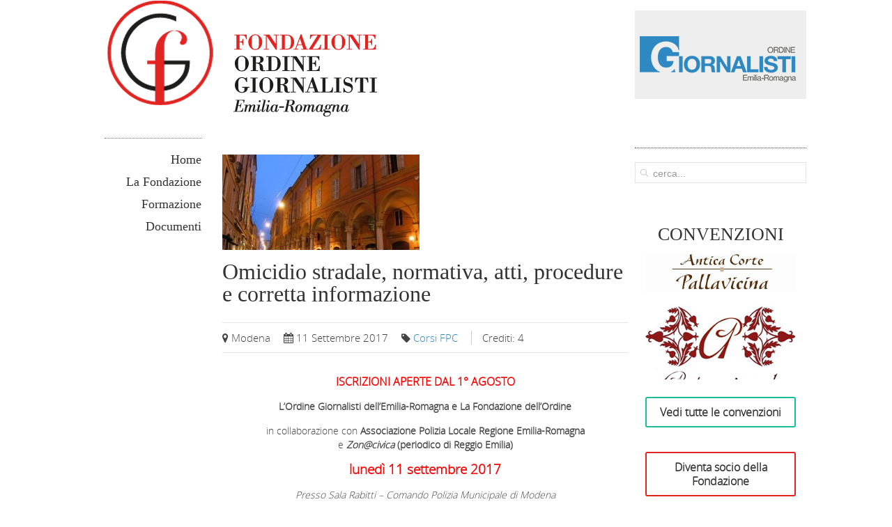

--- FILE ---
content_type: text/html; charset=UTF-8
request_url: https://odg.bo.it/fondazione/calendario/omicidio-stradale-normativa-atti-procedure-e-corretta-informazione/
body_size: 14020
content:
<!DOCTYPE HTML>
<html lang="it-IT" dir="ltr">

<head>
<meta charset="UTF-8" />
<meta http-equiv="X-UA-Compatible" content="IE=edge,chrome=1">
<meta name="viewport" content="width=device-width, initial-scale=1">
<title>Fondazione Ordine Giornalisti Emilia-Romagna Omicidio stradale, normativa, atti, procedure e corretta informazione - Fondazione Ordine Giornalisti Emilia-Romagna</title>
 
<link rel="shortcut icon" href="/fondazione/wp-content/themes/yoo_showroom_wp/favicon_2.ico">
<link rel="apple-touch-icon-precomposed" href="/fondazione/wp-content/themes/yoo_showroom_wp/apple_touch_icon.png">

<link href="//maxcdn.bootstrapcdn.com/font-awesome/4.2.0/css/font-awesome.min.css" rel="stylesheet">

<!--[if IE 7]><link rel='stylesheet' id='css-ie-fix' href='https://odg.bo.it/fondazione/wp-content/plugins/special-recent-posts/assets/css/css-ie7-fix.css' type='text/css' media='all' /> <![endif]--><meta name='robots' content='index, follow, max-image-preview:large, max-snippet:-1, max-video-preview:-1' />
	<style>img:is([sizes="auto" i], [sizes^="auto," i]) { contain-intrinsic-size: 3000px 1500px }</style>
	
	<!-- This site is optimized with the Yoast SEO plugin v21.6 - https://yoast.com/wordpress/plugins/seo/ -->
	<link rel="canonical" href="https://odg.bo.it/fondazione/calendario/omicidio-stradale-normativa-atti-procedure-e-corretta-informazione/" />
	<meta property="og:locale" content="it_IT" />
	<meta property="og:type" content="article" />
	<meta property="og:title" content="Omicidio stradale, normativa, atti, procedure e corretta informazione - Fondazione Ordine Giornalisti Emilia-Romagna" />
	<meta property="og:description" content="Modena 11 Settembre 2017 Corsi FPC Crediti: 4 ISCRIZIONI APERTE DAL 1° AGOSTO L&#8217;Ordine Giornalisti dell&#8217;Emilia-Romagna e La Fondazione dell&#8217;Ordine in collaborazione con Associazione Polizia Locale Regione Emilia-Romagna e Zon@civica (periodico di Reggio Emilia) lunedì 11 settembre 2017 Presso Sala &hellip; Continue reading &rarr;" />
	<meta property="og:url" content="https://odg.bo.it/fondazione/calendario/omicidio-stradale-normativa-atti-procedure-e-corretta-informazione/" />
	<meta property="og:site_name" content="Fondazione Ordine Giornalisti Emilia-Romagna" />
	<meta property="article:modified_time" content="2017-09-07T08:35:12+00:00" />
	<meta property="og:image" content="https://odg.bo.it/fondazione/wp-content/uploads/sites/2/picture-modena.jpg" />
	<meta property="og:image:width" content="560" />
	<meta property="og:image:height" content="407" />
	<meta property="og:image:type" content="image/jpeg" />
	<meta name="twitter:card" content="summary_large_image" />
	<meta name="twitter:label1" content="Tempo di lettura stimato" />
	<meta name="twitter:data1" content="1 minuto" />
	<script type="application/ld+json" class="yoast-schema-graph">{"@context":"https://schema.org","@graph":[{"@type":"WebPage","@id":"https://odg.bo.it/fondazione/calendario/omicidio-stradale-normativa-atti-procedure-e-corretta-informazione/","url":"https://odg.bo.it/fondazione/calendario/omicidio-stradale-normativa-atti-procedure-e-corretta-informazione/","name":"Omicidio stradale, normativa, atti, procedure e corretta informazione - Fondazione Ordine Giornalisti Emilia-Romagna","isPartOf":{"@id":"https://odg.bo.it/fondazione/#website"},"primaryImageOfPage":{"@id":"https://odg.bo.it/fondazione/calendario/omicidio-stradale-normativa-atti-procedure-e-corretta-informazione/#primaryimage"},"image":{"@id":"https://odg.bo.it/fondazione/calendario/omicidio-stradale-normativa-atti-procedure-e-corretta-informazione/#primaryimage"},"thumbnailUrl":"https://odg.bo.it/fondazione/wp-content/uploads/sites/2/picture-modena.jpg","datePublished":"2017-09-05T09:17:54+00:00","dateModified":"2017-09-07T08:35:12+00:00","breadcrumb":{"@id":"https://odg.bo.it/fondazione/calendario/omicidio-stradale-normativa-atti-procedure-e-corretta-informazione/#breadcrumb"},"inLanguage":"it-IT","potentialAction":[{"@type":"ReadAction","target":["https://odg.bo.it/fondazione/calendario/omicidio-stradale-normativa-atti-procedure-e-corretta-informazione/"]}]},{"@type":"ImageObject","inLanguage":"it-IT","@id":"https://odg.bo.it/fondazione/calendario/omicidio-stradale-normativa-atti-procedure-e-corretta-informazione/#primaryimage","url":"https://odg.bo.it/fondazione/wp-content/uploads/sites/2/picture-modena.jpg","contentUrl":"https://odg.bo.it/fondazione/wp-content/uploads/sites/2/picture-modena.jpg","width":560,"height":407},{"@type":"BreadcrumbList","@id":"https://odg.bo.it/fondazione/calendario/omicidio-stradale-normativa-atti-procedure-e-corretta-informazione/#breadcrumb","itemListElement":[{"@type":"ListItem","position":1,"name":"Home","item":"https://odg.bo.it/fondazione/"},{"@type":"ListItem","position":2,"name":"Eventi","item":"https://odg.bo.it/fondazione/events/event/"},{"@type":"ListItem","position":3,"name":"Omicidio stradale, normativa, atti, procedure e corretta informazione"}]},{"@type":"WebSite","@id":"https://odg.bo.it/fondazione/#website","url":"https://odg.bo.it/fondazione/","name":"Fondazione Ordine Giornalisti Emilia-Romagna","description":"Ecco un altro sito Ordine Giornalisti Emilia-Romagna","potentialAction":[{"@type":"SearchAction","target":{"@type":"EntryPoint","urlTemplate":"https://odg.bo.it/fondazione/?s={search_term_string}"},"query-input":"required name=search_term_string"}],"inLanguage":"it-IT"}]}</script>
	<!-- / Yoast SEO plugin. -->


<link rel='dns-prefetch' href='//cdn.iubenda.com' />
<script type="text/javascript">
/* <![CDATA[ */
window._wpemojiSettings = {"baseUrl":"https:\/\/s.w.org\/images\/core\/emoji\/16.0.1\/72x72\/","ext":".png","svgUrl":"https:\/\/s.w.org\/images\/core\/emoji\/16.0.1\/svg\/","svgExt":".svg","source":{"concatemoji":"https:\/\/odg.bo.it\/fondazione\/wp-includes\/js\/wp-emoji-release.min.js?ver=6.8.3"}};
/*! This file is auto-generated */
!function(s,n){var o,i,e;function c(e){try{var t={supportTests:e,timestamp:(new Date).valueOf()};sessionStorage.setItem(o,JSON.stringify(t))}catch(e){}}function p(e,t,n){e.clearRect(0,0,e.canvas.width,e.canvas.height),e.fillText(t,0,0);var t=new Uint32Array(e.getImageData(0,0,e.canvas.width,e.canvas.height).data),a=(e.clearRect(0,0,e.canvas.width,e.canvas.height),e.fillText(n,0,0),new Uint32Array(e.getImageData(0,0,e.canvas.width,e.canvas.height).data));return t.every(function(e,t){return e===a[t]})}function u(e,t){e.clearRect(0,0,e.canvas.width,e.canvas.height),e.fillText(t,0,0);for(var n=e.getImageData(16,16,1,1),a=0;a<n.data.length;a++)if(0!==n.data[a])return!1;return!0}function f(e,t,n,a){switch(t){case"flag":return n(e,"\ud83c\udff3\ufe0f\u200d\u26a7\ufe0f","\ud83c\udff3\ufe0f\u200b\u26a7\ufe0f")?!1:!n(e,"\ud83c\udde8\ud83c\uddf6","\ud83c\udde8\u200b\ud83c\uddf6")&&!n(e,"\ud83c\udff4\udb40\udc67\udb40\udc62\udb40\udc65\udb40\udc6e\udb40\udc67\udb40\udc7f","\ud83c\udff4\u200b\udb40\udc67\u200b\udb40\udc62\u200b\udb40\udc65\u200b\udb40\udc6e\u200b\udb40\udc67\u200b\udb40\udc7f");case"emoji":return!a(e,"\ud83e\udedf")}return!1}function g(e,t,n,a){var r="undefined"!=typeof WorkerGlobalScope&&self instanceof WorkerGlobalScope?new OffscreenCanvas(300,150):s.createElement("canvas"),o=r.getContext("2d",{willReadFrequently:!0}),i=(o.textBaseline="top",o.font="600 32px Arial",{});return e.forEach(function(e){i[e]=t(o,e,n,a)}),i}function t(e){var t=s.createElement("script");t.src=e,t.defer=!0,s.head.appendChild(t)}"undefined"!=typeof Promise&&(o="wpEmojiSettingsSupports",i=["flag","emoji"],n.supports={everything:!0,everythingExceptFlag:!0},e=new Promise(function(e){s.addEventListener("DOMContentLoaded",e,{once:!0})}),new Promise(function(t){var n=function(){try{var e=JSON.parse(sessionStorage.getItem(o));if("object"==typeof e&&"number"==typeof e.timestamp&&(new Date).valueOf()<e.timestamp+604800&&"object"==typeof e.supportTests)return e.supportTests}catch(e){}return null}();if(!n){if("undefined"!=typeof Worker&&"undefined"!=typeof OffscreenCanvas&&"undefined"!=typeof URL&&URL.createObjectURL&&"undefined"!=typeof Blob)try{var e="postMessage("+g.toString()+"("+[JSON.stringify(i),f.toString(),p.toString(),u.toString()].join(",")+"));",a=new Blob([e],{type:"text/javascript"}),r=new Worker(URL.createObjectURL(a),{name:"wpTestEmojiSupports"});return void(r.onmessage=function(e){c(n=e.data),r.terminate(),t(n)})}catch(e){}c(n=g(i,f,p,u))}t(n)}).then(function(e){for(var t in e)n.supports[t]=e[t],n.supports.everything=n.supports.everything&&n.supports[t],"flag"!==t&&(n.supports.everythingExceptFlag=n.supports.everythingExceptFlag&&n.supports[t]);n.supports.everythingExceptFlag=n.supports.everythingExceptFlag&&!n.supports.flag,n.DOMReady=!1,n.readyCallback=function(){n.DOMReady=!0}}).then(function(){return e}).then(function(){var e;n.supports.everything||(n.readyCallback(),(e=n.source||{}).concatemoji?t(e.concatemoji):e.wpemoji&&e.twemoji&&(t(e.twemoji),t(e.wpemoji)))}))}((window,document),window._wpemojiSettings);
/* ]]> */
</script>
<link rel='stylesheet' id='q-a-plus-css' href='https://odg.bo.it/fondazione/wp-content/plugins/q-and-a/css/q-a-plus.css?ver=1.0.6.2' type='text/css' media='screen' />
<link rel='stylesheet' id='srp-front-stylesheet-css' href='https://odg.bo.it/fondazione/wp-content/plugins/special-recent-posts/assets/css/css-front.css?ver=6.8.3' type='text/css' media='all' />
<style id='wp-emoji-styles-inline-css' type='text/css'>

	img.wp-smiley, img.emoji {
		display: inline !important;
		border: none !important;
		box-shadow: none !important;
		height: 1em !important;
		width: 1em !important;
		margin: 0 0.07em !important;
		vertical-align: -0.1em !important;
		background: none !important;
		padding: 0 !important;
	}
</style>
<link rel='stylesheet' id='wp-block-library-css' href='https://odg.bo.it/fondazione/wp-includes/css/dist/block-library/style.min.css?ver=6.8.3' type='text/css' media='all' />
<style id='classic-theme-styles-inline-css' type='text/css'>
/*! This file is auto-generated */
.wp-block-button__link{color:#fff;background-color:#32373c;border-radius:9999px;box-shadow:none;text-decoration:none;padding:calc(.667em + 2px) calc(1.333em + 2px);font-size:1.125em}.wp-block-file__button{background:#32373c;color:#fff;text-decoration:none}
</style>
<style id='global-styles-inline-css' type='text/css'>
:root{--wp--preset--aspect-ratio--square: 1;--wp--preset--aspect-ratio--4-3: 4/3;--wp--preset--aspect-ratio--3-4: 3/4;--wp--preset--aspect-ratio--3-2: 3/2;--wp--preset--aspect-ratio--2-3: 2/3;--wp--preset--aspect-ratio--16-9: 16/9;--wp--preset--aspect-ratio--9-16: 9/16;--wp--preset--color--black: #000000;--wp--preset--color--cyan-bluish-gray: #abb8c3;--wp--preset--color--white: #ffffff;--wp--preset--color--pale-pink: #f78da7;--wp--preset--color--vivid-red: #cf2e2e;--wp--preset--color--luminous-vivid-orange: #ff6900;--wp--preset--color--luminous-vivid-amber: #fcb900;--wp--preset--color--light-green-cyan: #7bdcb5;--wp--preset--color--vivid-green-cyan: #00d084;--wp--preset--color--pale-cyan-blue: #8ed1fc;--wp--preset--color--vivid-cyan-blue: #0693e3;--wp--preset--color--vivid-purple: #9b51e0;--wp--preset--gradient--vivid-cyan-blue-to-vivid-purple: linear-gradient(135deg,rgba(6,147,227,1) 0%,rgb(155,81,224) 100%);--wp--preset--gradient--light-green-cyan-to-vivid-green-cyan: linear-gradient(135deg,rgb(122,220,180) 0%,rgb(0,208,130) 100%);--wp--preset--gradient--luminous-vivid-amber-to-luminous-vivid-orange: linear-gradient(135deg,rgba(252,185,0,1) 0%,rgba(255,105,0,1) 100%);--wp--preset--gradient--luminous-vivid-orange-to-vivid-red: linear-gradient(135deg,rgba(255,105,0,1) 0%,rgb(207,46,46) 100%);--wp--preset--gradient--very-light-gray-to-cyan-bluish-gray: linear-gradient(135deg,rgb(238,238,238) 0%,rgb(169,184,195) 100%);--wp--preset--gradient--cool-to-warm-spectrum: linear-gradient(135deg,rgb(74,234,220) 0%,rgb(151,120,209) 20%,rgb(207,42,186) 40%,rgb(238,44,130) 60%,rgb(251,105,98) 80%,rgb(254,248,76) 100%);--wp--preset--gradient--blush-light-purple: linear-gradient(135deg,rgb(255,206,236) 0%,rgb(152,150,240) 100%);--wp--preset--gradient--blush-bordeaux: linear-gradient(135deg,rgb(254,205,165) 0%,rgb(254,45,45) 50%,rgb(107,0,62) 100%);--wp--preset--gradient--luminous-dusk: linear-gradient(135deg,rgb(255,203,112) 0%,rgb(199,81,192) 50%,rgb(65,88,208) 100%);--wp--preset--gradient--pale-ocean: linear-gradient(135deg,rgb(255,245,203) 0%,rgb(182,227,212) 50%,rgb(51,167,181) 100%);--wp--preset--gradient--electric-grass: linear-gradient(135deg,rgb(202,248,128) 0%,rgb(113,206,126) 100%);--wp--preset--gradient--midnight: linear-gradient(135deg,rgb(2,3,129) 0%,rgb(40,116,252) 100%);--wp--preset--font-size--small: 13px;--wp--preset--font-size--medium: 20px;--wp--preset--font-size--large: 36px;--wp--preset--font-size--x-large: 42px;--wp--preset--spacing--20: 0.44rem;--wp--preset--spacing--30: 0.67rem;--wp--preset--spacing--40: 1rem;--wp--preset--spacing--50: 1.5rem;--wp--preset--spacing--60: 2.25rem;--wp--preset--spacing--70: 3.38rem;--wp--preset--spacing--80: 5.06rem;--wp--preset--shadow--natural: 6px 6px 9px rgba(0, 0, 0, 0.2);--wp--preset--shadow--deep: 12px 12px 50px rgba(0, 0, 0, 0.4);--wp--preset--shadow--sharp: 6px 6px 0px rgba(0, 0, 0, 0.2);--wp--preset--shadow--outlined: 6px 6px 0px -3px rgba(255, 255, 255, 1), 6px 6px rgba(0, 0, 0, 1);--wp--preset--shadow--crisp: 6px 6px 0px rgba(0, 0, 0, 1);}:where(.is-layout-flex){gap: 0.5em;}:where(.is-layout-grid){gap: 0.5em;}body .is-layout-flex{display: flex;}.is-layout-flex{flex-wrap: wrap;align-items: center;}.is-layout-flex > :is(*, div){margin: 0;}body .is-layout-grid{display: grid;}.is-layout-grid > :is(*, div){margin: 0;}:where(.wp-block-columns.is-layout-flex){gap: 2em;}:where(.wp-block-columns.is-layout-grid){gap: 2em;}:where(.wp-block-post-template.is-layout-flex){gap: 1.25em;}:where(.wp-block-post-template.is-layout-grid){gap: 1.25em;}.has-black-color{color: var(--wp--preset--color--black) !important;}.has-cyan-bluish-gray-color{color: var(--wp--preset--color--cyan-bluish-gray) !important;}.has-white-color{color: var(--wp--preset--color--white) !important;}.has-pale-pink-color{color: var(--wp--preset--color--pale-pink) !important;}.has-vivid-red-color{color: var(--wp--preset--color--vivid-red) !important;}.has-luminous-vivid-orange-color{color: var(--wp--preset--color--luminous-vivid-orange) !important;}.has-luminous-vivid-amber-color{color: var(--wp--preset--color--luminous-vivid-amber) !important;}.has-light-green-cyan-color{color: var(--wp--preset--color--light-green-cyan) !important;}.has-vivid-green-cyan-color{color: var(--wp--preset--color--vivid-green-cyan) !important;}.has-pale-cyan-blue-color{color: var(--wp--preset--color--pale-cyan-blue) !important;}.has-vivid-cyan-blue-color{color: var(--wp--preset--color--vivid-cyan-blue) !important;}.has-vivid-purple-color{color: var(--wp--preset--color--vivid-purple) !important;}.has-black-background-color{background-color: var(--wp--preset--color--black) !important;}.has-cyan-bluish-gray-background-color{background-color: var(--wp--preset--color--cyan-bluish-gray) !important;}.has-white-background-color{background-color: var(--wp--preset--color--white) !important;}.has-pale-pink-background-color{background-color: var(--wp--preset--color--pale-pink) !important;}.has-vivid-red-background-color{background-color: var(--wp--preset--color--vivid-red) !important;}.has-luminous-vivid-orange-background-color{background-color: var(--wp--preset--color--luminous-vivid-orange) !important;}.has-luminous-vivid-amber-background-color{background-color: var(--wp--preset--color--luminous-vivid-amber) !important;}.has-light-green-cyan-background-color{background-color: var(--wp--preset--color--light-green-cyan) !important;}.has-vivid-green-cyan-background-color{background-color: var(--wp--preset--color--vivid-green-cyan) !important;}.has-pale-cyan-blue-background-color{background-color: var(--wp--preset--color--pale-cyan-blue) !important;}.has-vivid-cyan-blue-background-color{background-color: var(--wp--preset--color--vivid-cyan-blue) !important;}.has-vivid-purple-background-color{background-color: var(--wp--preset--color--vivid-purple) !important;}.has-black-border-color{border-color: var(--wp--preset--color--black) !important;}.has-cyan-bluish-gray-border-color{border-color: var(--wp--preset--color--cyan-bluish-gray) !important;}.has-white-border-color{border-color: var(--wp--preset--color--white) !important;}.has-pale-pink-border-color{border-color: var(--wp--preset--color--pale-pink) !important;}.has-vivid-red-border-color{border-color: var(--wp--preset--color--vivid-red) !important;}.has-luminous-vivid-orange-border-color{border-color: var(--wp--preset--color--luminous-vivid-orange) !important;}.has-luminous-vivid-amber-border-color{border-color: var(--wp--preset--color--luminous-vivid-amber) !important;}.has-light-green-cyan-border-color{border-color: var(--wp--preset--color--light-green-cyan) !important;}.has-vivid-green-cyan-border-color{border-color: var(--wp--preset--color--vivid-green-cyan) !important;}.has-pale-cyan-blue-border-color{border-color: var(--wp--preset--color--pale-cyan-blue) !important;}.has-vivid-cyan-blue-border-color{border-color: var(--wp--preset--color--vivid-cyan-blue) !important;}.has-vivid-purple-border-color{border-color: var(--wp--preset--color--vivid-purple) !important;}.has-vivid-cyan-blue-to-vivid-purple-gradient-background{background: var(--wp--preset--gradient--vivid-cyan-blue-to-vivid-purple) !important;}.has-light-green-cyan-to-vivid-green-cyan-gradient-background{background: var(--wp--preset--gradient--light-green-cyan-to-vivid-green-cyan) !important;}.has-luminous-vivid-amber-to-luminous-vivid-orange-gradient-background{background: var(--wp--preset--gradient--luminous-vivid-amber-to-luminous-vivid-orange) !important;}.has-luminous-vivid-orange-to-vivid-red-gradient-background{background: var(--wp--preset--gradient--luminous-vivid-orange-to-vivid-red) !important;}.has-very-light-gray-to-cyan-bluish-gray-gradient-background{background: var(--wp--preset--gradient--very-light-gray-to-cyan-bluish-gray) !important;}.has-cool-to-warm-spectrum-gradient-background{background: var(--wp--preset--gradient--cool-to-warm-spectrum) !important;}.has-blush-light-purple-gradient-background{background: var(--wp--preset--gradient--blush-light-purple) !important;}.has-blush-bordeaux-gradient-background{background: var(--wp--preset--gradient--blush-bordeaux) !important;}.has-luminous-dusk-gradient-background{background: var(--wp--preset--gradient--luminous-dusk) !important;}.has-pale-ocean-gradient-background{background: var(--wp--preset--gradient--pale-ocean) !important;}.has-electric-grass-gradient-background{background: var(--wp--preset--gradient--electric-grass) !important;}.has-midnight-gradient-background{background: var(--wp--preset--gradient--midnight) !important;}.has-small-font-size{font-size: var(--wp--preset--font-size--small) !important;}.has-medium-font-size{font-size: var(--wp--preset--font-size--medium) !important;}.has-large-font-size{font-size: var(--wp--preset--font-size--large) !important;}.has-x-large-font-size{font-size: var(--wp--preset--font-size--x-large) !important;}
:where(.wp-block-post-template.is-layout-flex){gap: 1.25em;}:where(.wp-block-post-template.is-layout-grid){gap: 1.25em;}
:where(.wp-block-columns.is-layout-flex){gap: 2em;}:where(.wp-block-columns.is-layout-grid){gap: 2em;}
:root :where(.wp-block-pullquote){font-size: 1.5em;line-height: 1.6;}
</style>
<link rel='stylesheet' id='da-frontend-css' href='https://odg.bo.it/fondazione/wp-content/plugins/download-attachments/css/frontend.css?ver=1.3.1' type='text/css' media='all' />
<link rel='stylesheet' id='collapscore-css-css' href='https://odg.bo.it/fondazione/wp-content/plugins/jquery-collapse-o-matic/css/core_style.css?ver=1.0' type='text/css' media='all' />
<style id='collapscore-css-inline-css' type='text/css'>
.collapseomatic{padding: 0 10px 10px 16px; display: table;}
</style>
<link rel='stylesheet' id='collapseomatic-css-css' href='https://odg.bo.it/fondazione/wp-content/plugins/jquery-collapse-o-matic/css/light_style.css?ver=1.6' type='text/css' media='all' />
<link rel='stylesheet' id='wk-styles-css' href='https://odg.bo.it/fondazione/wp-content/plugins/widgetkit/cache/wk-styles-a99f0d42.css?ver=6.8.3' type='text/css' media='all' />
<link rel='stylesheet' id='wpdm-fonticon-css' href='https://odg.bo.it/fondazione/wp-content/plugins/download-manager/assets/wpdm-iconfont/css/wpdm-icons.css?ver=6.8.3' type='text/css' media='all' />
<link rel='stylesheet' id='wpdm-front-css' href='https://odg.bo.it/fondazione/wp-content/plugins/download-manager/assets/css/front.min.css?ver=6.8.3' type='text/css' media='all' />
<link rel='stylesheet' id='wp-show-posts-css' href='https://odg.bo.it/fondazione/wp-content/plugins/wp-show-posts/css/wp-show-posts-min.css?ver=1.1.4' type='text/css' media='all' />
<link rel='stylesheet' id='atw-posts-style-sheet-css' href='https://odg.bo.it/fondazione/wp-content/plugins/show-posts/atw-posts-style.min.css?ver=1.8.1' type='text/css' media='all' />
<link rel='stylesheet' id='atw-flex-style-sheet-css' href='https://odg.bo.it/fondazione/wp-content/plugins/show-sliders/flex/css/atwflexslider.min.css?ver=1.7' type='text/css' media='screen' />
<script type="text/javascript" src="https://odg.bo.it/fondazione/wp-includes/js/jquery/jquery.min.js?ver=3.7.1" id="jquery-core-js"></script>
<script type="text/javascript" src="https://odg.bo.it/fondazione/wp-includes/js/jquery/jquery-migrate.min.js?ver=3.4.1" id="jquery-migrate-js"></script>

<script  type="text/javascript" class=" _iub_cs_skip" type="text/javascript" id="iubenda-head-inline-scripts-0">
/* <![CDATA[ */

var _iub = _iub || [];
_iub.csConfiguration = {"lang":"it","siteId":1843602,"cookiePolicyId":51715727, "banner":{ "acceptButtonDisplay":true,"customizeButtonDisplay":true,"acceptButtonColor":"#0073CE","acceptButtonCaptionColor":"white","customizeButtonColor":"#DADADA","customizeButtonCaptionColor":"#4D4D4D","rejectButtonColor":"#0073CE","rejectButtonCaptionColor":"white","position":"float-bottom-left","textColor":"black","backgroundColor":"white" }};
/* ]]> */
</script>
<script  type="text/javascript" charset="UTF-8" async="" class=" _iub_cs_skip" type="text/javascript" src="//cdn.iubenda.com/cs/iubenda_cs.js?ver=3.12.4" id="iubenda-head-scripts-0-js"></script>
<script type="text/javascript" src="https://odg.bo.it/fondazione/wp-content/plugins/widgetkit/cache/uikit2-f5e7c7e8.js?ver=6.8.3" id="uikit2-js"></script>
<script type="text/javascript" src="https://odg.bo.it/fondazione/wp-content/plugins/widgetkit/cache/wk-scripts-34f0019b.js?ver=6.8.3" id="wk-scripts-js"></script>
<script type="text/javascript" src="https://odg.bo.it/fondazione/wp-content/plugins/download-manager/assets/js/wpdm.min.js?ver=6.8.3" id="wpdm-frontend-js-js"></script>
<script type="text/javascript" id="wpdm-frontjs-js-extra">
/* <![CDATA[ */
var wpdm_url = {"home":"https:\/\/odg.bo.it\/fondazione\/","site":"https:\/\/odg.bo.it\/fondazione\/","ajax":"https:\/\/odg.bo.it\/fondazione\/wp-admin\/admin-ajax.php"};
var wpdm_js = {"spinner":"<i class=\"wpdm-icon wpdm-sun wpdm-spin\"><\/i>","client_id":"69c33ceddfddac597433edc91af6cd7b"};
var wpdm_strings = {"pass_var":"Password verificata!","pass_var_q":"Fai clic sul seguente pulsante per avviare il download.","start_dl":"Avvia download"};
/* ]]> */
</script>
<script type="text/javascript" src="https://odg.bo.it/fondazione/wp-content/plugins/download-manager/assets/js/front.min.js?ver=3.3.19" id="wpdm-frontjs-js"></script>
<link rel="https://api.w.org/" href="https://odg.bo.it/fondazione/wp-json/" /><meta name="generator" content="WordPress 6.8.3" />
<link rel='shortlink' href='https://odg.bo.it/fondazione/?p=3875' />
<link rel="alternate" title="oEmbed (JSON)" type="application/json+oembed" href="https://odg.bo.it/fondazione/wp-json/oembed/1.0/embed?url=https%3A%2F%2Fodg.bo.it%2Ffondazione%2Fcalendario%2Fomicidio-stradale-normativa-atti-procedure-e-corretta-informazione%2F" />
<link rel="alternate" title="oEmbed (XML)" type="text/xml+oembed" href="https://odg.bo.it/fondazione/wp-json/oembed/1.0/embed?url=https%3A%2F%2Fodg.bo.it%2Ffondazione%2Fcalendario%2Fomicidio-stradale-normativa-atti-procedure-e-corretta-informazione%2F&#038;format=xml" />
        <style type="text/css" id="pf-main-css">
            
				@media screen {
					.printfriendly {
						z-index: 1000; position: relative
					}
					.printfriendly a, .printfriendly a:link, .printfriendly a:visited, .printfriendly a:hover, .printfriendly a:active {
						font-weight: 600;
						cursor: pointer;
						text-decoration: none;
						border: none;
						-webkit-box-shadow: none;
						-moz-box-shadow: none;
						box-shadow: none;
						outline:none;
						font-size: 14px !important;
						color: #3489c2 !important;
					}
					.printfriendly.pf-alignleft {
						float: left;
					}
					.printfriendly.pf-alignright {
						float: right;
					}
					.printfriendly.pf-aligncenter {
						justify-content: center;
						display: flex; align-items: center;
					}
				}
				
				.pf-button-img {
					border: none;
					-webkit-box-shadow: none; 
					-moz-box-shadow: none; 
					box-shadow: none; 
					padding: 0; 
					margin: 0;
					display: inline; 
					vertical-align: middle;
				}
			  
				img.pf-button-img + .pf-button-text {
					margin-left: 6px;
				}

				@media print {
					.printfriendly {
						display: none;
					}
				}
				        </style>

            
        <style type="text/css" id="pf-excerpt-styles">
          .pf-button.pf-button-excerpt {
              display: none;
           }
        </style>

            <!-- Q & A -->
		<noscript><link rel="stylesheet" type="text/css" href="https://odg.bo.it/fondazione/wp-content/plugins/q-and-a/css/q-a-plus-noscript.css?ver=1.0.6.2" /></noscript><!-- Q & A --><meta name="generator" content="WordPress Download Manager 3.3.19" />
                <style>
        /* WPDM Link Template Styles */        </style>
                <style>

            :root {
                --color-primary: #4a8eff;
                --color-primary-rgb: 74, 142, 255;
                --color-primary-hover: #4a8eff;
                --color-primary-active: #4a8eff;
                --color-secondary: #4a8eff;
                --color-secondary-rgb: 74, 142, 255;
                --color-secondary-hover: #4a8eff;
                --color-secondary-active: #4a8eff;
                --color-success: #18ce0f;
                --color-success-rgb: 24, 206, 15;
                --color-success-hover: #4a8eff;
                --color-success-active: #4a8eff;
                --color-info: #2CA8FF;
                --color-info-rgb: 44, 168, 255;
                --color-info-hover: #2CA8FF;
                --color-info-active: #2CA8FF;
                --color-warning: #f29e0f;
                --color-warning-rgb: 242, 158, 15;
                --color-warning-hover: orange;
                --color-warning-active: orange;
                --color-danger: #ff5062;
                --color-danger-rgb: 255, 80, 98;
                --color-danger-hover: #ff5062;
                --color-danger-active: #ff5062;
                --color-green: #30b570;
                --color-blue: #0073ff;
                --color-purple: #8557D3;
                --color-red: #ff5062;
                --color-muted: rgba(69, 89, 122, 0.6);
                --wpdm-font: "Sen", -apple-system, BlinkMacSystemFont, "Segoe UI", Roboto, Helvetica, Arial, sans-serif, "Apple Color Emoji", "Segoe UI Emoji", "Segoe UI Symbol";
            }

            .wpdm-download-link.btn.btn-primary {
                border-radius: 4px;
            }


        </style>
        <link rel="stylesheet" href="/fondazione/wp-content/themes/yoo_showroom_wp/css/base.css" />
<link rel="stylesheet" href="/fondazione/wp-content/themes/yoo_showroom_wp/css/layout.css" />
<link rel="stylesheet" href="/fondazione/wp-content/themes/yoo_showroom_wp/css/menus.css" />
<style>.wrapper { max-width: 1035px; }
#block-side { width: 18%; }
#block-main { width: 82%; }
#side-container { width: 166px; }
.sidebar-a-bottom-fixed { width: 146px; }
#sidebar-b { width: 29%; }
#maininner { width: 71%; }
#menu .dropdown { width: 250px; }
#menu .columns2 { width: 500px; }
#menu .columns3 { width: 750px; }
#menu .columns4 { width: 1000px; }</style>
<link rel="stylesheet" href="/fondazione/wp-content/themes/yoo_showroom_wp/css/modules.css" />
<link rel="stylesheet" href="/fondazione/wp-content/themes/yoo_showroom_wp/css/tools.css" />
<link rel="stylesheet" href="/fondazione/wp-content/themes/yoo_showroom_wp/css/system.css" />
<link rel="stylesheet" href="/fondazione/wp-content/themes/yoo_showroom_wp/css/extensions.css" />
<link rel="stylesheet" href="/fondazione/wp-content/themes/yoo_showroom_wp/css/custom.css" />
<link rel="stylesheet" href="/fondazione/wp-content/themes/yoo_showroom_wp/css/background/white.css" />
<link rel="stylesheet" href="/fondazione/wp-content/themes/yoo_showroom_wp/css/animations.css" />
<link rel="stylesheet" href="/fondazione/wp-content/themes/yoo_showroom_wp/css/bg_side/white.css" />
<link rel="stylesheet" href="/fondazione/wp-content/themes/yoo_showroom_wp/css/bg_main/white.css" />
<link rel="stylesheet" href="/fondazione/wp-content/themes/yoo_showroom_wp/css/font1/opensans.css" />
<link rel="stylesheet" href="/fondazione/wp-content/themes/yoo_showroom_wp/css/font2/georgia.css" />
<link rel="stylesheet" href="/fondazione/wp-content/themes/yoo_showroom_wp/css/font3/georgia.css" />
<link rel="stylesheet" href="/fondazione/wp-content/themes/yoo_showroom_wp/css/style.css" />
<link rel="stylesheet" href="/fondazione/wp-content/themes/yoo_showroom_wp/css/responsive.css" />
<link rel="stylesheet" href="/fondazione/wp-content/themes/yoo_showroom_wp/css/print.css" />
<link rel="stylesheet" href="/fondazione/wp-content/themes/yoo_showroom_wp/fonts/opensans.css" />
<script src="/fondazione/wp-content/themes/yoo_showroom_wp/warp/js/warp.js"></script>
<script src="/fondazione/wp-content/themes/yoo_showroom_wp/warp/js/responsive.js"></script>
<script src="/fondazione/wp-content/themes/yoo_showroom_wp/warp/js/accordionmenu.js"></script>
<script src="/fondazione/wp-content/themes/yoo_showroom_wp/js/verticalDropdown.js"></script>
<script src="/fondazione/wp-content/themes/yoo_showroom_wp/js/template.js"></script>
</head>

<body data-rsssl=1 id="page" class="page wp-singular event-template-default single single-event postid-3875 wp-theme-yoo_showroom_wp sidebar-a-left sidebar-b-right sidebars-2 sidebar-a-fixed sidebar-white separator-side separator-main isblog wp-single wp-event wp-event-3875 fondazione-ordine-giornalisti-emilia-romagna site-id-2" data-config='{"template_width":"1035","block_side_width":18,"menu-follower":1,"twitter":0,"plusone":0,"facebook":0}'>

	
	<div class="wrapper grid-block">

		<div id="block-side" class="grid-box">
			<div id="side-container">

								<header id="header">

										<a id="logo" href="https://odg.bo.it/fondazione"><div class="textwidget custom-html-widget"><img class="attachment-full-size" alt="Logo Fondazione Ordine Giornalisti Emilia-Romagna" src="/fondazione/wp-content/uploads/sites/2/logo_fog1.jpg"></div></a>
					
					
										<nav id="menu"><ul class="menu menu-dropdown"><li class="level1 item6"><a href="https://odg.bo.it/fondazione/" class="level1"><span>Home</span></a></li><li class="level1 item7 parent"><a href="https://odg.bo.it/fondazione/statuto-fondazione/" class="level1 parent"><span>La Fondazione</span></a><div class="dropdown columns1"><div class="dropdown-bg"><div><div class="width100 column"><ul class="level2"><li class="level2 item48"><a href="https://odg.bo.it/fondazione/contatti/" class="level2"><span>Contatti</span></a></li><li class="level2 item101"><a href="https://odg.bo.it/fondazione/struttura/" class="level2"><span>Struttura</span></a></li><li class="level2 item767"><a href="https://odg.bo.it/fondazione/modulistica/" class="level2"><span>Come iscriversi</span></a></li></ul></div></div></div></div></li><li class="level1 item6065 parent"><span class="separator level1 parent"><span>Formazione</span></span><div class="dropdown columns1"><div class="dropdown-bg"><div><div class="width100 column"><ul class="level2"><li class="level2 item6063"><a href="https://odg.bo.it/fondazione/category/formazione/corsi-in-progr-e-svolg/" class="level2"><span>Archivio corsi 2014</span></a></li></ul></div></div></div></div></li><li class="level1 item6079"><a href="https://odg.bo.it/fondazione/documenti/" class="level1"><span>Documenti</span></a></li></ul>
<ul class="menu menu-dropdown">
	<li class="level1 parent">
		<span class="level1 parent">
			<span></span>
		</span>
		<div class="dropdown columns1" >
			<div class="dropdown-bg">
				<div>
					<div class="module"><div id='eo_calendar_widget-4_content' class='eo-widget-cal-wrap' data-eo-widget-cal-id='eo_calendar_widget-4' ><table id='wp-calendar'><caption> Gennaio 2026 </caption><thead><tr><th title='lunedì' scope='col'>L</th><th title='martedì' scope='col'>M</th><th title='mercoledì' scope='col'>M</th><th title='giovedì' scope='col'>G</th><th title='venerdì' scope='col'>V</th><th title='sabato' scope='col'>S</th><th title='domenica' scope='col'>D</th></tr></thead><tbody><tr><td class="pad eo-before-month" colspan="1">&nbsp;</td><td class="pad eo-before-month" colspan="1">&nbsp;</td><td class="pad eo-before-month" colspan="1">&nbsp;</td><td data-eo-wc-date='2026-01-01' class='eo-past-date'> 1 </td><td data-eo-wc-date='2026-01-02' class='eo-past-date'> 2 </td><td data-eo-wc-date='2026-01-03' class='eo-past-date'> 3 </td><td data-eo-wc-date='2026-01-04' class='eo-past-date'> 4 </td></tr><tr><td data-eo-wc-date='2026-01-05' class='eo-past-date'> 5 </td><td data-eo-wc-date='2026-01-06' class='eo-past-date'> 6 </td><td data-eo-wc-date='2026-01-07' class='eo-past-date'> 7 </td><td data-eo-wc-date='2026-01-08' class='eo-past-date'> 8 </td><td data-eo-wc-date='2026-01-09' class='eo-past-date'> 9 </td><td data-eo-wc-date='2026-01-10' class='eo-past-date'> 10 </td><td data-eo-wc-date='2026-01-11' class='eo-past-date'> 11 </td></tr><tr><td data-eo-wc-date='2026-01-12' class='eo-past-date'> 12 </td><td data-eo-wc-date='2026-01-13' class='eo-past-date'> 13 </td><td data-eo-wc-date='2026-01-14' class='eo-past-date'> 14 </td><td data-eo-wc-date='2026-01-15' class='eo-past-date'> 15 </td><td data-eo-wc-date='2026-01-16' class='eo-past-date'> 16 </td><td data-eo-wc-date='2026-01-17' class='eo-past-date'> 17 </td><td data-eo-wc-date='2026-01-18' class='eo-past-date'> 18 </td></tr><tr><td data-eo-wc-date='2026-01-19' class='eo-past-date'> 19 </td><td data-eo-wc-date='2026-01-20' class='today'> 20 </td><td data-eo-wc-date='2026-01-21' class='eo-future-date'> 21 </td><td data-eo-wc-date='2026-01-22' class='eo-future-date'> 22 </td><td data-eo-wc-date='2026-01-23' class='eo-future-date'> 23 </td><td data-eo-wc-date='2026-01-24' class='eo-future-date'> 24 </td><td data-eo-wc-date='2026-01-25' class='eo-future-date'> 25 </td></tr><tr><td data-eo-wc-date='2026-01-26' class='eo-future-date'> 26 </td><td data-eo-wc-date='2026-01-27' class='eo-future-date'> 27 </td><td data-eo-wc-date='2026-01-28' class='eo-future-date'> 28 </td><td data-eo-wc-date='2026-01-29' class='eo-future-date'> 29 </td><td data-eo-wc-date='2026-01-30' class='eo-future-date'> 30 </td><td data-eo-wc-date='2026-01-31' class='eo-future-date'> 31 </td><td class="pad eo-after-month" colspan="1">&nbsp;</td></tr></tbody><tfoot><tr>
				<td id='eo-widget-prev-month' colspan='3'><a title='Mese precedente' href='https://odg.bo.it/fondazione?eo_month=2025-12'>&laquo; Dic</a></td>
				<td class='pad'>&nbsp;</td>
				<td id='eo-widget-next-month' colspan='3'><a title='Prossimo mese' href='https://odg.bo.it/fondazione?eo_month=2026-02'> Feb &raquo; </a></td>
			</tr></tfoot></table></div></div>
				</div>
			</div>
		</div>
	</li>
</ul>
</nav>
					
				</header>
				
				
			</div>
		</div>

		<div id="block-main" class="grid-box">

			
			
						<section id="top-a" class="grid-block"><div class="grid-box width50 grid-h"><div class="module mod-box widget_custom_html deepest">

		<h3 class="module-title"></h3>	<div class="textwidget custom-html-widget"><img class="attachment-full-size" alt="Logo Fondazione Ordine Giornalisti Emilia-Romagna" src="/fondazione/wp-content/uploads/sites/2/logo_fogb.jpg"></div>		
</div></div><div class="grid-box width50 grid-h"><div class="module mod-box widget_custom_html deepest">

		<h3 class="module-title"></h3>	<div class="textwidget custom-html-widget"><div class="fond-news-img fond-news-img-fond">
<a href="http://odg.bo.it" title="Ordine Giornalisti Emilia-Romagna" target="_blank">
<img src="/fondazione/wp-content/uploads/sites/2/gio-head1.png" class="attachment-full-size" alt="Ordine Giornalisti Emilia-Romagna">
</a>
</div></div>		
</div></div></section>
			
			
						<div id="main" class="grid-block">

				<div id="maininner" class="grid-box">

					
					
										<section id="content" class="grid-block"><div id="system">

					
		<article class="item" data-permalink="https://odg.bo.it/fondazione/calendario/omicidio-stradale-normativa-atti-procedure-e-corretta-informazione/">
		
											<div class="featured-image"><img width="283" height="137" src="https://odg.bo.it/fondazione/wp-content/uploads/sites/2/picture-modena-283x137.jpg" class="size-auto wp-post-image" alt="" decoding="async" /></div>
				
			<header>
		
						
				<h1 class="title">Omicidio stradale, normativa, atti, procedure  e corretta informazione</h1>
				
				
			</header>

			<div class="content clearfix"><div class="entry-meta eventorganiser-event-meta">
	<hr>

			<span class="event-meta"><i class="fa fa-map-marker"></i>
			Modena		</span>
			<span class="event-meta"><i class="fa fa-calendar"></i>
			11 Settembre 2017		</span>
			<span class="event-meta"><i class="fa fa-tag"></i>
			<a href="https://odg.bo.it/fondazione/calendario/categoria/corsi-fpc/" rel="tag">Corsi FPC</a>		</span>
	<span class="meta-crediti">Crediti: 4</span>
	<hr>

</div><div class="pf-content"><p style="text-align: center"><span style="color: #ff0000;font-size: 16px"><strong>ISCRIZIONI APERTE DAL 1° AGOSTO</strong></span></p>
<span id="more-3875"></span>
<p style="text-align: center"><strong>L&#8217;Ordine Giornalisti dell&#8217;Emilia-Romagna e La Fondazione dell&#8217;Ordine</strong></p>
<p style="text-align: center">in collaborazione con <strong>Associazione Polizia
Locale Regione Emilia-Romagna</strong><br>
e <strong><em>Zon@civica</em> (periodico di Reggio Emilia)</strong></p> 
<p style="text-align: center"><span style="color: #ff0000;font-size: 14pt"><strong>lunedì 11 settembre 2017</strong></span></p>
<p style="text-align: center"><em>Presso Sala Rabitti – Comando Polizia Municipale di Modena</em><br>
<strong>via Galileo Galilei, 156 –  MODENA</strong></p>
<span class="collapseomatic " id="id696fc0f2822b0"  tabindex="0" title="PROGRAMMA"    ><strong>PROGRAMMA</strong></span><div id="target-id696fc0f2822b0" class="collapseomatic_content ">
<p>9,00 &#8211; 9,30 Registrazione dei partecipanti</p>
9,30 &#8211; 13,30 Relazioni:
<ul>
        <li><em>L’informazione e i sinistri stradali</em><br>
        <strong>Giuseppe Leonelli</strong> (direttore responsabile <em>LaPressa.it</em>)</li><br>
        <li><em>Come è nata la legge sull’omicidio stradale. Aggiornamenti</em><br>
        <strong>Vittorio Ferraresi</strong> (relatore di minoranza alla Camera Legge sull’omicidio stradale)</li><br>
        <li><em>Applicazione della normativa sul campo. Privacy</em><br>
        <strong>Andrea Piselli</strong> (commissario capo responsabile UOC Sicurezza Stradale &#8211; Polizia Municipale di Modena)</li><br>
</ul>
</div>
<span class="collapseomatic " id="id696fc0f28233e"  tabindex="0" title="OBIETTIVI E COMPETENZE DA ACQUISIRE"    ><strong>OBIETTIVI E COMPETENZE DA ACQUISIRE</strong></span><div id="target-id696fc0f28233e" class="collapseomatic_content ">
<ul>
	<li>Fornire nozioni giuridiche rispetto all’approccio giornalistico in materie di carattere penale</li>
        <li>Focus sulla Legge n. 41 del 23 marzo 2016, che introduce nel codice penale i delitti di omicidio stradale e di lesioni personali stradali</li>
</ul>
</div>
<p>
<span style="color: #ff0000"><strong>POSTI DISPONIBILI: 60</strong>
<br>
<strong>EVENTO GRATUITO</strong></span></p>
<div style="text-align:center">
<a class="registrati-button" href="http://sigef-odg1.lansystems.it/" target="blank">REGISTRATI SULLA PIATTAFORMA SIGEF</a><div class="printfriendly pf-button pf-button-content pf-alignleft"><a href="#" rel="nofollow" onClick="window.print(); return false;" title="Printer Friendly, PDF & Email"><span id="printfriendly-text2" class="pf-button-text"> Stampa</span></a></div></div></div>

			<!--?php the_tags('<p class="taxonomy">'.__('Tags: ', 'warp'), ', ', '</p>'); ?-->

						
			
						
			
		</article>

			
</div></section>
					
					
				</div>
				<!-- maininner end -->

								<aside id="sidebar-b" class="grid-box"><div class="grid-box width100 grid-v"><div class="module mod-box widget_search deepest">

			<form id="search-3" class="searchbox" action="https://odg.bo.it/fondazione/" method="get" role="search">
	<input type="text" value="" name="s" placeholder="cerca..." />
	<button type="reset" value="Reset"></button>
</form>

<script src="/fondazione/wp-content/themes/yoo_showroom_wp/warp/js/search.js"></script>
<script>
jQuery(function($) {
	$('#search-3 input[name=s]').search({'url': 'https://odg.bo.it/fondazione/wp-admin/admin-ajax.php?action=warp_search', 'param': 's', 'msgResultsHeader': 'Risultati della Ricerca', 'msgMoreResults': 'Altri Risultati', 'msgNoResults': 'Nessun risultato trovato'}).placeholder();
});
</script>		
</div></div><div class="grid-box width100 grid-v"><div class="module mod-box SlideshowWidget deepest">

		<h3 class="module-title">Convenzioni</h3>	
	<div class="slideshow_container slideshow_container_style-light" style="height: 180px; max-width: 220px;" data-slideshow-id="632" data-style-name="style-light" data-style-version="2.3.1" >

					<div class="slideshow_loading_icon"></div>
		
		<div class="slideshow_content" style="display: none;">

			<div class="slideshow_view">
				<div class="slideshow_slide slideshow_slide_image">
					<a href="http://new.odg.bo.it/fondazione/convenzione-antica-corte-pallavicina" target="_self" >						<img src="https://odg.bo.it/fondazione/wp-content/uploads/sites/2/logo_Antica_Corte.jpg" alt="Antica Corte Pallavicina" width="660" height="546" />
					</a>					<div class="slideshow_description_box slideshow_transparent">
						<div class="slideshow_title"><a href="http://new.odg.bo.it/fondazione/convenzione-antica-corte-pallavicina" target="_self" >Antica Corte Pallavicina</a></div>											</div>
				</div>

						<div style="clear: both;"></div></div><div class="slideshow_view">
				<div class="slideshow_slide slideshow_slide_image">
					<a href="https://odg.bo.it/fondazione/convenzione-arteggiando/" target="_self" >						<img src="https://odg.bo.it/fondazione/wp-content/uploads/sites/2/logo_arteggiando.jpg" alt="Arteggiando" width="220" height="180" />
					</a>					<div class="slideshow_description_box slideshow_transparent">
						<div class="slideshow_title"><a href="https://odg.bo.it/fondazione/convenzione-arteggiando/" target="_self" >Arteggiando</a></div>											</div>
				</div>

						<div style="clear: both;"></div></div><div class="slideshow_view">
				<div class="slideshow_slide slideshow_slide_image">
					<a href="https://odg.bo.it/fondazione/convenzione-monte-delle-vigne" target="_self" >						<img src="https://odg.bo.it/fondazione/wp-content/uploads/sites/2/logo_Monte_Vigne.jpg" alt="Azienda Vinicola Monte delle Vigne" width="235" height="192" />
					</a>					<div class="slideshow_description_box slideshow_transparent">
						<div class="slideshow_title"><a href="https://odg.bo.it/fondazione/convenzione-monte-delle-vigne" target="_self" >Azienda Vinicola Monte delle Vigne</a></div>											</div>
				</div>

						<div style="clear: both;"></div></div><div class="slideshow_view">
				<div class="slideshow_slide slideshow_slide_image">
					<a href="https://odg.bo.it/fondazione/convenzione-bed-breakfast-il-richiamo-del-bosco" target="_self" >						<img src="https://odg.bo.it/fondazione/wp-content/uploads/sites/2/logo_Richiamo_del_Bosco.jpg" alt="B&amp;B Il Richiamo del Bosco" width="1476" height="1208" />
					</a>					<div class="slideshow_description_box slideshow_transparent">
						<div class="slideshow_title"><a href="https://odg.bo.it/fondazione/convenzione-bed-breakfast-il-richiamo-del-bosco" target="_self" >B&amp;B Il Richiamo del Bosco</a></div>											</div>
				</div>

						<div style="clear: both;"></div></div><div class="slideshow_view">
				<div class="slideshow_slide slideshow_slide_image">
					<a href="https://odg.bo.it/fondazione/convenzione-bottega-artuso/" target="_self" >						<img src="https://odg.bo.it/fondazione/wp-content/uploads/sites/2/logo_artuso.jpg" alt="Bottega Artuso" width="220" height="180" />
					</a>					<div class="slideshow_description_box slideshow_transparent">
						<div class="slideshow_title"><a href="https://odg.bo.it/fondazione/convenzione-bottega-artuso/" target="_self" >Bottega Artuso</a></div>											</div>
				</div>

						<div style="clear: both;"></div></div><div class="slideshow_view">
				<div class="slideshow_slide slideshow_slide_image">
					<a href="https://odg.bo.it/fondazione/convenzione-biagini/" target="_self" >						<img src="https://odg.bo.it/fondazione/wp-content/uploads/sites/2/logo_biagini.jpg" alt="F.lli Biagini" width="220" height="180" />
					</a>					<div class="slideshow_description_box slideshow_transparent">
						<div class="slideshow_title"><a href="https://odg.bo.it/fondazione/convenzione-biagini/" target="_self" >F.lli Biagini</a></div>											</div>
				</div>

						<div style="clear: both;"></div></div><div class="slideshow_view">
				<div class="slideshow_slide slideshow_slide_image">
					<a href="https://odg.bo.it/fondazione/convenzione-flb/" target="_self" >						<img src="https://odg.bo.it/fondazione/wp-content/uploads/sites/2/logo_flb.jpg" alt="F.lli La Bufala" width="660" height="540" />
					</a>					<div class="slideshow_description_box slideshow_transparent">
						<div class="slideshow_title"><a href="https://odg.bo.it/fondazione/convenzione-flb/" target="_self" >F.lli La Bufala</a></div>											</div>
				</div>

						<div style="clear: both;"></div></div><div class="slideshow_view">
				<div class="slideshow_slide slideshow_slide_image">
					<a href="https://odg.bo.it/fondazione/convenzione-home-cooking/" target="_self" >						<img src="https://odg.bo.it/fondazione/wp-content/uploads/sites/2/logo_HomeCooking.jpg" alt="Home Cooking" width="1740" height="849" />
					</a>					<div class="slideshow_description_box slideshow_transparent">
						<div class="slideshow_title"><a href="https://odg.bo.it/fondazione/convenzione-home-cooking/" target="_self" >Home Cooking</a></div>											</div>
				</div>

						<div style="clear: both;"></div></div><div class="slideshow_view">
				<div class="slideshow_slide slideshow_slide_image">
					<a href="https://odg.bo.it/fondazione/convenzione-inc-hotels/" target="_self" >						<img src="https://odg.bo.it/fondazione/wp-content/uploads/sites/2/logo_INC_Hotels.jpg" alt="INC Hotels" width="250" height="205" />
					</a>					<div class="slideshow_description_box slideshow_transparent">
						<div class="slideshow_title"><a href="https://odg.bo.it/fondazione/convenzione-inc-hotels/" target="_self" >INC Hotels</a></div>											</div>
				</div>

						<div style="clear: both;"></div></div><div class="slideshow_view">
				<div class="slideshow_slide slideshow_slide_image">
					<a href="https://odg.bo.it/fondazione/convenzione-lafeltrinelli/" target="_self" >						<img src="https://odg.bo.it/fondazione/wp-content/uploads/sites/2/logo_la-Feltrinelli.jpg" alt="laFeltrinelli Librerie" width="1008" height="825" />
					</a>					<div class="slideshow_description_box slideshow_transparent">
						<div class="slideshow_title"><a href="https://odg.bo.it/fondazione/convenzione-lafeltrinelli/" target="_self" >laFeltrinelli Librerie</a></div>											</div>
				</div>

						<div style="clear: both;"></div></div><div class="slideshow_view">
				<div class="slideshow_slide slideshow_slide_image">
					<a href="https://odg.bo.it/fondazione/convenzione-libreria-trame" target="_self" >						<img src="https://odg.bo.it/fondazione/wp-content/uploads/sites/2/logo_lib_Trame.jpg" alt="Libreria Trame" width="692" height="566" />
					</a>					<div class="slideshow_description_box slideshow_transparent">
						<div class="slideshow_title"><a href="https://odg.bo.it/fondazione/convenzione-libreria-trame" target="_self" >Libreria Trame</a></div>											</div>
				</div>

						<div style="clear: both;"></div></div><div class="slideshow_view">
				<div class="slideshow_slide slideshow_slide_image">
					<a href="https://odg.bo.it/fondazione/convenzione-profumeria-raggi/" target="_self" >						<img src="https://odg.bo.it/fondazione/wp-content/uploads/sites/2/logo_raggi.jpg" alt="Profumeria Raggi" width="220" height="180" />
					</a>					<div class="slideshow_description_box slideshow_transparent">
						<div class="slideshow_title"><a href="https://odg.bo.it/fondazione/convenzione-profumeria-raggi/" target="_self" >Profumeria Raggi</a></div>											</div>
				</div>

						<div style="clear: both;"></div></div><div class="slideshow_view">
				<div class="slideshow_slide slideshow_slide_image">
					<a href="https://odg.bo.it/fondazione/convenzione-rari-nantes-bologna/" target="_self" >						<img src="https://odg.bo.it/fondazione/wp-content/uploads/sites/2/logo_Rari_Nantes_Bologna.jpg" alt="Rari Nantes Bologna" width="512" height="418" />
					</a>					<div class="slideshow_description_box slideshow_transparent">
						<div class="slideshow_title"><a href="https://odg.bo.it/fondazione/convenzione-rari-nantes-bologna/" target="_self" >Rari Nantes Bologna</a></div>											</div>
				</div>

						<div style="clear: both;"></div></div><div class="slideshow_view">
				<div class="slideshow_slide slideshow_slide_image">
					<a href="https://odg.bo.it/fondazione/convenzione-gioielleria-risi/" target="_self" >						<img src="https://odg.bo.it/fondazione/wp-content/uploads/sites/2/logo_risi.jpg" alt="Risi Gioielli" width="220" height="165" />
					</a>					<div class="slideshow_description_box slideshow_transparent">
						<div class="slideshow_title"><a href="https://odg.bo.it/fondazione/convenzione-gioielleria-risi/" target="_self" >Risi Gioielli</a></div>											</div>
				</div>

						<div style="clear: both;"></div></div><div class="slideshow_view">
				<div class="slideshow_slide slideshow_slide_image">
					<a href="https://odg.bo.it/fondazione/convenzione-ristorante-due-lune" target="_self" >						<img src="https://odg.bo.it/fondazione/wp-content/uploads/sites/2/logo_Due_Lune.jpg" alt="Ristorante Due Lune" width="960" height="785" />
					</a>					<div class="slideshow_description_box slideshow_transparent">
						<div class="slideshow_title"><a href="https://odg.bo.it/fondazione/convenzione-ristorante-due-lune" target="_self" >Ristorante Due Lune</a></div>											</div>
				</div>

						<div style="clear: both;"></div></div><div class="slideshow_view">
				<div class="slideshow_slide slideshow_slide_image">
					<a href="https://odg.bo.it/fondazione/convenzione-teatro-duse/" target="_self" >						<img src="https://odg.bo.it/fondazione/wp-content/uploads/sites/2/logo_Duse.jpg" alt="Teatro Duse" width="220" height="180" />
					</a>					<div class="slideshow_description_box slideshow_transparent">
						<div class="slideshow_title"><a href="https://odg.bo.it/fondazione/convenzione-teatro-duse/" target="_self" >Teatro Duse</a></div>											</div>
				</div>

						<div style="clear: both;"></div></div><div class="slideshow_view">
				<div class="slideshow_slide slideshow_slide_image">
					<a href="https://odg.bo.it/fondazione/convenzione-terme-della-salvarola" target="_self" >						<img src="https://odg.bo.it/fondazione/wp-content/uploads/sites/2/logo_Terme_Salvarola.jpg" alt="Terme della Salvarola" width="250" height="204" />
					</a>					<div class="slideshow_description_box slideshow_transparent">
						<div class="slideshow_title"><a href="https://odg.bo.it/fondazione/convenzione-terme-della-salvarola" target="_self" >Terme della Salvarola</a></div>											</div>
				</div>

						<div style="clear: both;"></div></div>
		</div>

		<div class="slideshow_controlPanel slideshow_transparent" style="display: none;"><ul><li class="slideshow_togglePlay" data-play-text="Play" data-pause-text="Pause"></li></ul></div>

		<div class="slideshow_button slideshow_previous slideshow_transparent" role="button" data-previous-text="Previous" style="display: none;"></div>
		<div class="slideshow_button slideshow_next slideshow_transparent" role="button" data-next-text="Next" style="display: none;"></div>

		<div class="slideshow_pagination" style="display: none;" data-go-to-text="Go to slide"><div class="slideshow_pagination_center"></div></div>

		<!-- WordPress Slideshow Version 2.3.1 -->

			</div>

		
</div></div><div class="grid-box width100 grid-v"><div class="module mod-box widget_custom_html deepest">

		<h3 class="module-title"></h3>	<div class="textwidget custom-html-widget"><a href="https://odg.bo.it/fondazione/convenzioni/" class="convenzioni-button">
Vedi tutte le convenzioni
</a></div>		
</div></div><div class="grid-box width100 grid-v"><div class="module mod-box widget_custom_html deepest">

		<h3 class="module-title"></h3>	<div class="textwidget custom-html-widget"><a href="https://odg.bo.it/fondazione/modulistica/" class="socio-fondazione">
Diventa socio della Fondazione
</a></div>		
</div></div><div class="grid-box width100 grid-v"><div class="module mod-box widget_custom_html deepest">

		<h3 class="module-title"></h3>	<div class="textwidget custom-html-widget"><a href="http://www.iegexpo.it" target="blank"><img src="https://odg.bo.it/fondazione/wp-content/uploads/sites/2/IEG_banner_283x137.jpg" alt="IEG_banner_283x137" title="IEG_banner_283x137"></a></div>		
</div></div></aside>
				
			</div>
						<!-- main end -->

			
			
						<footer id="footer">

								<a id="totop-scroller" href="#page"></a>
				
				<div class="module widget_nav_menu  deepest">

					
</div>
<div class="module widget_custom_html  deepest">

			<div class="textwidget custom-html-widget"><div class="dati-footer" style="text-align: left; font-size: 12px;">
<p>
<img class="attachment-full-size" width="53" height="50" style="float: left; margin-top: 5px; margin-right: 5px; margin-bottom: 25px;" alt="Logo Fondazione ODG Emilia-Romagna" src="/fondazione/wp-content/uploads/sites/2/ico-footer-f.jpg">
<strong> Fondazione Ordine dei Giornalisti dell'Emilia-Romagna</strong><br>
Strada Maggiore 6 - 40125 - Bologna <br>
Tel.: +39 051 261663 - Fax: +39 051 2968101 - C.F./P.I. 03103641209<br>
<a href="/fondazione/informativa-cookie/">Informativa Cookie</a>
</p>
</div></div>		
</div>Powered by <a href="http://www.yootheme.com">Warp Theme Framework</a>
			</footer>
			
			<!-- No Weaver Sliders used on this page -->
<script type="speculationrules">
{"prefetch":[{"source":"document","where":{"and":[{"href_matches":"\/fondazione\/*"},{"not":{"href_matches":["\/fondazione\/wp-*.php","\/fondazione\/wp-admin\/*","\/fondazione\/wp-content\/uploads\/sites\/2\/*","\/fondazione\/wp-content\/*","\/fondazione\/wp-content\/plugins\/*","\/fondazione\/wp-content\/themes\/yoo_showroom_wp\/*","\/fondazione\/*\\?(.+)"]}},{"not":{"selector_matches":"a[rel~=\"nofollow\"]"}},{"not":{"selector_matches":".no-prefetch, .no-prefetch a"}}]},"eagerness":"conservative"}]}
</script>
            <script>
                jQuery(function($){

                    
                });
            </script>
            <div id="fb-root"></div>
                 <script type="text/javascript" id="pf_script">
                      var pfHeaderImgUrl = '';
          var pfHeaderTagline = '';
          var pfdisableClickToDel = '0';
          var pfImagesSize = 'full-size';
          var pfImageDisplayStyle = 'right';
          var pfEncodeImages = '0';
          var pfShowHiddenContent  = '0';
          var pfDisableEmail = '1';
          var pfDisablePDF = '1';
          var pfDisablePrint = '0';

            
          var pfPlatform = 'WordPress';

        (function($){
            $(document).ready(function(){
                if($('.pf-button-content').length === 0){
                    $('style#pf-excerpt-styles').remove();
                }
            });
        })(jQuery);
        </script>
      <script defer src='https://cdn.printfriendly.com/printfriendly.js'></script>
            
            <link rel='stylesheet' id='nlpcss-css' href='https://odg.bo.it/fondazione/wp-content/plugins/network-latest-posts/css/default_style.css?ver=6.8.3' type='text/css' media='all' />
<link rel='stylesheet' id='slideshow-jquery-image-gallery-stylesheet_functional-css' href='https://odg.bo.it/fondazione/wp-content/plugins/slideshow-jquery-image-gallery/style/SlideshowPlugin/functional.css?ver=2.3.1' type='text/css' media='all' />
<link rel='stylesheet' id='slideshow-jquery-image-gallery-stylesheet_style-light-css' href='https://odg.bo.it/fondazione/wp-content/plugins/slideshow-jquery-image-gallery/css/style-light.css?ver=2.3.1' type='text/css' media='all' />
<link rel='stylesheet' id='eo_front-css' href='https://odg.bo.it/fondazione/wp-content/plugins/event-organiser/css/eventorganiser-front-end.min.css?ver=3.12.5' type='text/css' media='all' />
<script type="text/javascript" src="https://odg.bo.it/fondazione/wp-content/plugins/q-and-a/js/q-a-plus.js?ver=1.0.6.2" id="q-a-plus-js"></script>
<script type="text/javascript" src="https://odg.bo.it/fondazione/wp-includes/js/dist/hooks.min.js?ver=4d63a3d491d11ffd8ac6" id="wp-hooks-js"></script>
<script type="text/javascript" src="https://odg.bo.it/fondazione/wp-includes/js/dist/i18n.min.js?ver=5e580eb46a90c2b997e6" id="wp-i18n-js"></script>
<script type="text/javascript" id="wp-i18n-js-after">
/* <![CDATA[ */
wp.i18n.setLocaleData( { 'text direction\u0004ltr': [ 'ltr' ] } );
/* ]]> */
</script>
<script type="text/javascript" src="https://odg.bo.it/fondazione/wp-includes/js/jquery/jquery.form.min.js?ver=4.3.0" id="jquery-form-js"></script>
<script type="text/javascript" src="https://odg.bo.it/fondazione/wp-content/plugins/event-organiser/js/qtip2.js?ver=3.12.5" id="eo_qtip2-js"></script>
<script type="text/javascript" src="https://odg.bo.it/fondazione/wp-includes/js/jquery/ui/core.min.js?ver=1.13.3" id="jquery-ui-core-js"></script>
<script type="text/javascript" src="https://odg.bo.it/fondazione/wp-includes/js/jquery/ui/controlgroup.min.js?ver=1.13.3" id="jquery-ui-controlgroup-js"></script>
<script type="text/javascript" src="https://odg.bo.it/fondazione/wp-includes/js/jquery/ui/checkboxradio.min.js?ver=1.13.3" id="jquery-ui-checkboxradio-js"></script>
<script type="text/javascript" src="https://odg.bo.it/fondazione/wp-includes/js/jquery/ui/button.min.js?ver=1.13.3" id="jquery-ui-button-js"></script>
<script type="text/javascript" src="https://odg.bo.it/fondazione/wp-includes/js/jquery/ui/datepicker.min.js?ver=1.13.3" id="jquery-ui-datepicker-js"></script>
<script type="text/javascript" src="https://odg.bo.it/fondazione/wp-content/plugins/event-organiser/js/moment.min.js?ver=1" id="eo_momentjs-js"></script>
<script type="text/javascript" src="https://odg.bo.it/fondazione/wp-content/plugins/event-organiser/js/fullcalendar.min.js?ver=3.12.5" id="eo_fullcalendar-js"></script>
<script type="text/javascript" src="https://odg.bo.it/fondazione/wp-content/plugins/event-organiser/js/event-manager.min.js?ver=3.12.5" id="eo-wp-js-hooks-js"></script>
<script type="text/javascript" src="https://maps.googleapis.com/maps/api/js?language=it&amp;ver=6.8.3" id="eo_GoogleMap-js"></script>
<script type="text/javascript" src="https://odg.bo.it/fondazione/wp-content/plugins/event-organiser/js/maps/googlemaps-adapter.js?ver=3.12.5" id="eo-googlemaps-adapter-js"></script>
<script type="text/javascript" id="eo_front-js-extra">
/* <![CDATA[ */
var EOAjaxFront = {"adminajax":"https:\/\/odg.bo.it\/fondazione\/wp-admin\/admin-ajax.php","locale":{"locale":"it","isrtl":false,"monthNames":["Gennaio","Febbraio","Marzo","Aprile","Maggio","Giugno","Luglio","Agosto","Settembre","Ottobre","Novembre","Dicembre"],"monthAbbrev":["Gen","Feb","Mar","Apr","Mag","Giu","Lug","Ago","Set","Ott","Nov","Dic"],"dayNames":["domenica","luned\u00ec","marted\u00ec","mercoled\u00ec","gioved\u00ec","venerd\u00ec","sabato"],"dayAbbrev":["Dom","Lun","Mar","Mer","Gio","Ven","Sab"],"dayInitial":["D","L","M","M","G","V","S"],"ShowMore":"Mostra tutto","ShowLess":"Riduci","today":"oggi","day":"giorno","week":"settimana","month":"mese","gotodate":"vai alla data","cat":"Visualizza tutte le categorie","venue":"Visualizza tutti i luoghi","tag":"Visualizza tutti i tag","view_all_organisers":"View all organisers","nextText":">","prevText":"<"}};
var eo_widget_cal = {"eo_calendar_widget-4":{"showpastevents":1,"show-long":0,"link-to-single":0,"event-venue":0,"event-category":0}};
/* ]]> */
</script>
<script type="text/javascript" src="https://odg.bo.it/fondazione/wp-content/plugins/event-organiser/js/frontend.min.js?ver=3.12.5" id="eo_front-js"></script>
<script type="text/javascript" id="collapseomatic-js-js-before">
/* <![CDATA[ */
const com_options = {"colomatduration":"fast","colomatslideEffect":"slideFade","colomatpauseInit":"","colomattouchstart":""}
/* ]]> */
</script>
<script type="text/javascript" src="https://odg.bo.it/fondazione/wp-content/plugins/jquery-collapse-o-matic/js/collapse.js?ver=1.7.2" id="collapseomatic-js-js"></script>
<script type="text/javascript" id="slideshow-jquery-image-gallery-script-js-extra">
/* <![CDATA[ */
var SlideshowPluginSettings_632 = {"animation":"slideUp","slideSpeed":"1","descriptionSpeed":"0.4","intervalSpeed":"2","slidesPerView":"1","maxWidth":"220","aspectRatio":"3:1","height":"180","imageBehaviour":"natural","showDescription":"true","hideDescription":"true","preserveSlideshowDimensions":"false","enableResponsiveness":"true","play":"true","loop":"true","pauseOnHover":"true","controllable":"false","hideNavigationButtons":"false","showPagination":"false","hidePagination":"true","controlPanel":"false","hideControlPanel":"true","waitUntilLoaded":"true","showLoadingIcon":"true","random":"false","avoidFilter":"true"};
var slideshow_jquery_image_gallery_script_adminURL = "https:\/\/odg.bo.it\/fondazione\/wp-admin\/";
/* ]]> */
</script>
<script type="text/javascript" src="https://odg.bo.it/fondazione/wp-content/plugins/slideshow-jquery-image-gallery/js/min/all.frontend.min.js?ver=2.3.1" id="slideshow-jquery-image-gallery-script-js"></script>
	<script type="text/javascript">
        jQuery(document).ready(function ($) {
            //$( document ).ajaxStart(function() {
            //});

			
            for (var i = 0; i < document.forms.length; ++i) {
                var form = document.forms[i];
				if ($(form).attr("method") != "get") { $(form).append('<input type="hidden" name="uTOniWHgcjx" value="C8I@D5N6ZTb" />'); }
if ($(form).attr("method") != "get") { $(form).append('<input type="hidden" name="DqK_UpiXIQd" value="9YpqA7ILm*T" />'); }
            }

			
            $(document).on('submit', 'form', function () {
				if ($(this).attr("method") != "get") { $(this).append('<input type="hidden" name="uTOniWHgcjx" value="C8I@D5N6ZTb" />'); }
if ($(this).attr("method") != "get") { $(this).append('<input type="hidden" name="DqK_UpiXIQd" value="9YpqA7ILm*T" />'); }
                return true;
            });

			
            jQuery.ajaxSetup({
                beforeSend: function (e, data) {

                    //console.log(Object.getOwnPropertyNames(data).sort());
                    //console.log(data.type);

                    if (data.type !== 'POST') return;

                    if (typeof data.data === 'object' && data.data !== null) {
						data.data.append("uTOniWHgcjx", "C8I@D5N6ZTb");
data.data.append("DqK_UpiXIQd", "9YpqA7ILm*T");
                    }
                    else {
                        data.data =  data.data + '&uTOniWHgcjx=C8I@D5N6ZTb&DqK_UpiXIQd=9YpqA7ILm*T';
                    }
                }
            });

        });
	</script>
	<script>
  (function(i,s,o,g,r,a,m){i['GoogleAnalyticsObject']=r;i[r]=i[r]||function(){
  (i[r].q=i[r].q||[]).push(arguments)},i[r].l=1*new Date();a=s.createElement(o),
  m=s.getElementsByTagName(o)[0];a.async=1;a.src=g;m.parentNode.insertBefore(a,m)
  })(window,document,'script','//www.google-analytics.com/analytics.js','ga');

  ga('create', 'UA-48584928-1', 'odg.bo.it');
ga('set', 'anonymizeIp', true);
  ga('send', 'pageview');

</script>
		</div>
	</div>

	<script type="text/javascript">

/*
 jQuery(document).ready(function() {


		jQuery('.atwk-direction-nav > li').click(function() {
			var prova= jQuery('.atwk-active-slide').find('.atw-entry-header');
			jQuery(".atw-entry-content > span").append(prova);
		})


	});*/

/*

	jQuery(document).ready(function() {
	var prova= jQuery('.atwk-active-slide').find('.atw-entry-header');
	jQuery('.atwk-active-slide').each(function(titolo) {
		jQuery(".atw-entry-content > span").append(prova);
});

	});

	*/

// jQuery(document).ready(function() {
// var slide= jQuery('.atwk-slide');
// var a= jQuery('.atwk-active-slide').find('.atw-entry-header');
//
// for(i=0 ; i<=3) {
// 	if((slide).hasClass('atwk-active-slide')) {
// 			jQuery(".atw-entry-content > span").append(a[i]);
//
// 	};
// 	i++;}
// });

/*var a= jQuery('.atwk-active-slide').find('.atw-entry-header');
	jQuery(a).each(function() {

});

});*/
/*
var a= jQuery('.atwk-slide').find('.atw-entry-header');
jQuery('.atwk-active-slide').each(function(){
	jQuery(".atw-entry-content > span").append(a);
});*/

// var slides= ['.slides:nth-child(1)','.slides:nth-child(2)','.slides:nth-child(3)','.slides:nth-child(4)','.slides:nth-child(5)', '.slides:nth-child(6)'];

// for(n=1; n<7;) {
// 	var t= jQuery('.slides:nth-child(n)');
// 	var titoli= (t).find('.atw-entry-header');
// 	var slides=jQuery('.slides:nth-child(n)');
// 	jQuery('.atwk-direction-nav > li').click(function() {
// 			slides.append(titoli);
// 			n++;
// 		});
//
//
// };




// jQuery(document).ready(function() {
//
// 	a=jQuery('.atwk-active-slide').find('span');
// 	title=jQuery('.atw-entry-header');
// 	(title).each(function() {
// 		(a).append(jQuery('.atw-entry-header'));
// 	});
//
//
// });




	</script>


</body>
</html>


--- FILE ---
content_type: text/css
request_url: https://odg.bo.it/fondazione/wp-content/themes/yoo_showroom_wp/css/background/white.css
body_size: 19
content:
/* Copyright (C) YOOtheme GmbH, YOOtheme Proprietary Use License (http://www.yootheme.com/license) */

#page { background: #fff; }